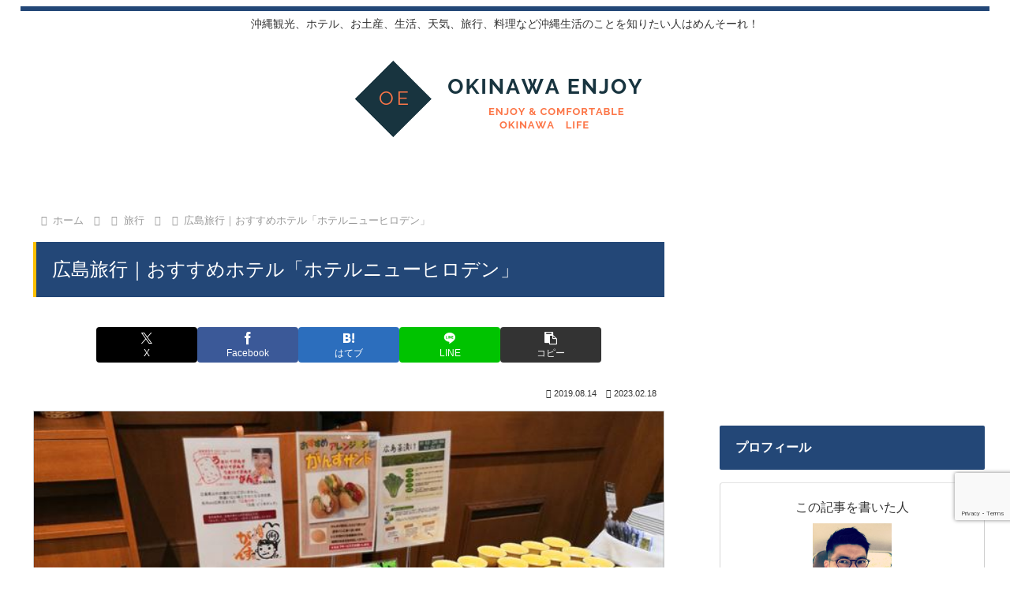

--- FILE ---
content_type: text/html; charset=utf-8
request_url: https://www.google.com/recaptcha/api2/anchor?ar=1&k=6LcW2-YUAAAAAMq5v6-3GHopOzS9V1SBp-HV-6Ne&co=aHR0cHM6Ly8wOTh0YWthc2hpLmNvbTo0NDM.&hl=en&v=PoyoqOPhxBO7pBk68S4YbpHZ&size=invisible&anchor-ms=20000&execute-ms=30000&cb=q3p9a59jke3k
body_size: 48507
content:
<!DOCTYPE HTML><html dir="ltr" lang="en"><head><meta http-equiv="Content-Type" content="text/html; charset=UTF-8">
<meta http-equiv="X-UA-Compatible" content="IE=edge">
<title>reCAPTCHA</title>
<style type="text/css">
/* cyrillic-ext */
@font-face {
  font-family: 'Roboto';
  font-style: normal;
  font-weight: 400;
  font-stretch: 100%;
  src: url(//fonts.gstatic.com/s/roboto/v48/KFO7CnqEu92Fr1ME7kSn66aGLdTylUAMa3GUBHMdazTgWw.woff2) format('woff2');
  unicode-range: U+0460-052F, U+1C80-1C8A, U+20B4, U+2DE0-2DFF, U+A640-A69F, U+FE2E-FE2F;
}
/* cyrillic */
@font-face {
  font-family: 'Roboto';
  font-style: normal;
  font-weight: 400;
  font-stretch: 100%;
  src: url(//fonts.gstatic.com/s/roboto/v48/KFO7CnqEu92Fr1ME7kSn66aGLdTylUAMa3iUBHMdazTgWw.woff2) format('woff2');
  unicode-range: U+0301, U+0400-045F, U+0490-0491, U+04B0-04B1, U+2116;
}
/* greek-ext */
@font-face {
  font-family: 'Roboto';
  font-style: normal;
  font-weight: 400;
  font-stretch: 100%;
  src: url(//fonts.gstatic.com/s/roboto/v48/KFO7CnqEu92Fr1ME7kSn66aGLdTylUAMa3CUBHMdazTgWw.woff2) format('woff2');
  unicode-range: U+1F00-1FFF;
}
/* greek */
@font-face {
  font-family: 'Roboto';
  font-style: normal;
  font-weight: 400;
  font-stretch: 100%;
  src: url(//fonts.gstatic.com/s/roboto/v48/KFO7CnqEu92Fr1ME7kSn66aGLdTylUAMa3-UBHMdazTgWw.woff2) format('woff2');
  unicode-range: U+0370-0377, U+037A-037F, U+0384-038A, U+038C, U+038E-03A1, U+03A3-03FF;
}
/* math */
@font-face {
  font-family: 'Roboto';
  font-style: normal;
  font-weight: 400;
  font-stretch: 100%;
  src: url(//fonts.gstatic.com/s/roboto/v48/KFO7CnqEu92Fr1ME7kSn66aGLdTylUAMawCUBHMdazTgWw.woff2) format('woff2');
  unicode-range: U+0302-0303, U+0305, U+0307-0308, U+0310, U+0312, U+0315, U+031A, U+0326-0327, U+032C, U+032F-0330, U+0332-0333, U+0338, U+033A, U+0346, U+034D, U+0391-03A1, U+03A3-03A9, U+03B1-03C9, U+03D1, U+03D5-03D6, U+03F0-03F1, U+03F4-03F5, U+2016-2017, U+2034-2038, U+203C, U+2040, U+2043, U+2047, U+2050, U+2057, U+205F, U+2070-2071, U+2074-208E, U+2090-209C, U+20D0-20DC, U+20E1, U+20E5-20EF, U+2100-2112, U+2114-2115, U+2117-2121, U+2123-214F, U+2190, U+2192, U+2194-21AE, U+21B0-21E5, U+21F1-21F2, U+21F4-2211, U+2213-2214, U+2216-22FF, U+2308-230B, U+2310, U+2319, U+231C-2321, U+2336-237A, U+237C, U+2395, U+239B-23B7, U+23D0, U+23DC-23E1, U+2474-2475, U+25AF, U+25B3, U+25B7, U+25BD, U+25C1, U+25CA, U+25CC, U+25FB, U+266D-266F, U+27C0-27FF, U+2900-2AFF, U+2B0E-2B11, U+2B30-2B4C, U+2BFE, U+3030, U+FF5B, U+FF5D, U+1D400-1D7FF, U+1EE00-1EEFF;
}
/* symbols */
@font-face {
  font-family: 'Roboto';
  font-style: normal;
  font-weight: 400;
  font-stretch: 100%;
  src: url(//fonts.gstatic.com/s/roboto/v48/KFO7CnqEu92Fr1ME7kSn66aGLdTylUAMaxKUBHMdazTgWw.woff2) format('woff2');
  unicode-range: U+0001-000C, U+000E-001F, U+007F-009F, U+20DD-20E0, U+20E2-20E4, U+2150-218F, U+2190, U+2192, U+2194-2199, U+21AF, U+21E6-21F0, U+21F3, U+2218-2219, U+2299, U+22C4-22C6, U+2300-243F, U+2440-244A, U+2460-24FF, U+25A0-27BF, U+2800-28FF, U+2921-2922, U+2981, U+29BF, U+29EB, U+2B00-2BFF, U+4DC0-4DFF, U+FFF9-FFFB, U+10140-1018E, U+10190-1019C, U+101A0, U+101D0-101FD, U+102E0-102FB, U+10E60-10E7E, U+1D2C0-1D2D3, U+1D2E0-1D37F, U+1F000-1F0FF, U+1F100-1F1AD, U+1F1E6-1F1FF, U+1F30D-1F30F, U+1F315, U+1F31C, U+1F31E, U+1F320-1F32C, U+1F336, U+1F378, U+1F37D, U+1F382, U+1F393-1F39F, U+1F3A7-1F3A8, U+1F3AC-1F3AF, U+1F3C2, U+1F3C4-1F3C6, U+1F3CA-1F3CE, U+1F3D4-1F3E0, U+1F3ED, U+1F3F1-1F3F3, U+1F3F5-1F3F7, U+1F408, U+1F415, U+1F41F, U+1F426, U+1F43F, U+1F441-1F442, U+1F444, U+1F446-1F449, U+1F44C-1F44E, U+1F453, U+1F46A, U+1F47D, U+1F4A3, U+1F4B0, U+1F4B3, U+1F4B9, U+1F4BB, U+1F4BF, U+1F4C8-1F4CB, U+1F4D6, U+1F4DA, U+1F4DF, U+1F4E3-1F4E6, U+1F4EA-1F4ED, U+1F4F7, U+1F4F9-1F4FB, U+1F4FD-1F4FE, U+1F503, U+1F507-1F50B, U+1F50D, U+1F512-1F513, U+1F53E-1F54A, U+1F54F-1F5FA, U+1F610, U+1F650-1F67F, U+1F687, U+1F68D, U+1F691, U+1F694, U+1F698, U+1F6AD, U+1F6B2, U+1F6B9-1F6BA, U+1F6BC, U+1F6C6-1F6CF, U+1F6D3-1F6D7, U+1F6E0-1F6EA, U+1F6F0-1F6F3, U+1F6F7-1F6FC, U+1F700-1F7FF, U+1F800-1F80B, U+1F810-1F847, U+1F850-1F859, U+1F860-1F887, U+1F890-1F8AD, U+1F8B0-1F8BB, U+1F8C0-1F8C1, U+1F900-1F90B, U+1F93B, U+1F946, U+1F984, U+1F996, U+1F9E9, U+1FA00-1FA6F, U+1FA70-1FA7C, U+1FA80-1FA89, U+1FA8F-1FAC6, U+1FACE-1FADC, U+1FADF-1FAE9, U+1FAF0-1FAF8, U+1FB00-1FBFF;
}
/* vietnamese */
@font-face {
  font-family: 'Roboto';
  font-style: normal;
  font-weight: 400;
  font-stretch: 100%;
  src: url(//fonts.gstatic.com/s/roboto/v48/KFO7CnqEu92Fr1ME7kSn66aGLdTylUAMa3OUBHMdazTgWw.woff2) format('woff2');
  unicode-range: U+0102-0103, U+0110-0111, U+0128-0129, U+0168-0169, U+01A0-01A1, U+01AF-01B0, U+0300-0301, U+0303-0304, U+0308-0309, U+0323, U+0329, U+1EA0-1EF9, U+20AB;
}
/* latin-ext */
@font-face {
  font-family: 'Roboto';
  font-style: normal;
  font-weight: 400;
  font-stretch: 100%;
  src: url(//fonts.gstatic.com/s/roboto/v48/KFO7CnqEu92Fr1ME7kSn66aGLdTylUAMa3KUBHMdazTgWw.woff2) format('woff2');
  unicode-range: U+0100-02BA, U+02BD-02C5, U+02C7-02CC, U+02CE-02D7, U+02DD-02FF, U+0304, U+0308, U+0329, U+1D00-1DBF, U+1E00-1E9F, U+1EF2-1EFF, U+2020, U+20A0-20AB, U+20AD-20C0, U+2113, U+2C60-2C7F, U+A720-A7FF;
}
/* latin */
@font-face {
  font-family: 'Roboto';
  font-style: normal;
  font-weight: 400;
  font-stretch: 100%;
  src: url(//fonts.gstatic.com/s/roboto/v48/KFO7CnqEu92Fr1ME7kSn66aGLdTylUAMa3yUBHMdazQ.woff2) format('woff2');
  unicode-range: U+0000-00FF, U+0131, U+0152-0153, U+02BB-02BC, U+02C6, U+02DA, U+02DC, U+0304, U+0308, U+0329, U+2000-206F, U+20AC, U+2122, U+2191, U+2193, U+2212, U+2215, U+FEFF, U+FFFD;
}
/* cyrillic-ext */
@font-face {
  font-family: 'Roboto';
  font-style: normal;
  font-weight: 500;
  font-stretch: 100%;
  src: url(//fonts.gstatic.com/s/roboto/v48/KFO7CnqEu92Fr1ME7kSn66aGLdTylUAMa3GUBHMdazTgWw.woff2) format('woff2');
  unicode-range: U+0460-052F, U+1C80-1C8A, U+20B4, U+2DE0-2DFF, U+A640-A69F, U+FE2E-FE2F;
}
/* cyrillic */
@font-face {
  font-family: 'Roboto';
  font-style: normal;
  font-weight: 500;
  font-stretch: 100%;
  src: url(//fonts.gstatic.com/s/roboto/v48/KFO7CnqEu92Fr1ME7kSn66aGLdTylUAMa3iUBHMdazTgWw.woff2) format('woff2');
  unicode-range: U+0301, U+0400-045F, U+0490-0491, U+04B0-04B1, U+2116;
}
/* greek-ext */
@font-face {
  font-family: 'Roboto';
  font-style: normal;
  font-weight: 500;
  font-stretch: 100%;
  src: url(//fonts.gstatic.com/s/roboto/v48/KFO7CnqEu92Fr1ME7kSn66aGLdTylUAMa3CUBHMdazTgWw.woff2) format('woff2');
  unicode-range: U+1F00-1FFF;
}
/* greek */
@font-face {
  font-family: 'Roboto';
  font-style: normal;
  font-weight: 500;
  font-stretch: 100%;
  src: url(//fonts.gstatic.com/s/roboto/v48/KFO7CnqEu92Fr1ME7kSn66aGLdTylUAMa3-UBHMdazTgWw.woff2) format('woff2');
  unicode-range: U+0370-0377, U+037A-037F, U+0384-038A, U+038C, U+038E-03A1, U+03A3-03FF;
}
/* math */
@font-face {
  font-family: 'Roboto';
  font-style: normal;
  font-weight: 500;
  font-stretch: 100%;
  src: url(//fonts.gstatic.com/s/roboto/v48/KFO7CnqEu92Fr1ME7kSn66aGLdTylUAMawCUBHMdazTgWw.woff2) format('woff2');
  unicode-range: U+0302-0303, U+0305, U+0307-0308, U+0310, U+0312, U+0315, U+031A, U+0326-0327, U+032C, U+032F-0330, U+0332-0333, U+0338, U+033A, U+0346, U+034D, U+0391-03A1, U+03A3-03A9, U+03B1-03C9, U+03D1, U+03D5-03D6, U+03F0-03F1, U+03F4-03F5, U+2016-2017, U+2034-2038, U+203C, U+2040, U+2043, U+2047, U+2050, U+2057, U+205F, U+2070-2071, U+2074-208E, U+2090-209C, U+20D0-20DC, U+20E1, U+20E5-20EF, U+2100-2112, U+2114-2115, U+2117-2121, U+2123-214F, U+2190, U+2192, U+2194-21AE, U+21B0-21E5, U+21F1-21F2, U+21F4-2211, U+2213-2214, U+2216-22FF, U+2308-230B, U+2310, U+2319, U+231C-2321, U+2336-237A, U+237C, U+2395, U+239B-23B7, U+23D0, U+23DC-23E1, U+2474-2475, U+25AF, U+25B3, U+25B7, U+25BD, U+25C1, U+25CA, U+25CC, U+25FB, U+266D-266F, U+27C0-27FF, U+2900-2AFF, U+2B0E-2B11, U+2B30-2B4C, U+2BFE, U+3030, U+FF5B, U+FF5D, U+1D400-1D7FF, U+1EE00-1EEFF;
}
/* symbols */
@font-face {
  font-family: 'Roboto';
  font-style: normal;
  font-weight: 500;
  font-stretch: 100%;
  src: url(//fonts.gstatic.com/s/roboto/v48/KFO7CnqEu92Fr1ME7kSn66aGLdTylUAMaxKUBHMdazTgWw.woff2) format('woff2');
  unicode-range: U+0001-000C, U+000E-001F, U+007F-009F, U+20DD-20E0, U+20E2-20E4, U+2150-218F, U+2190, U+2192, U+2194-2199, U+21AF, U+21E6-21F0, U+21F3, U+2218-2219, U+2299, U+22C4-22C6, U+2300-243F, U+2440-244A, U+2460-24FF, U+25A0-27BF, U+2800-28FF, U+2921-2922, U+2981, U+29BF, U+29EB, U+2B00-2BFF, U+4DC0-4DFF, U+FFF9-FFFB, U+10140-1018E, U+10190-1019C, U+101A0, U+101D0-101FD, U+102E0-102FB, U+10E60-10E7E, U+1D2C0-1D2D3, U+1D2E0-1D37F, U+1F000-1F0FF, U+1F100-1F1AD, U+1F1E6-1F1FF, U+1F30D-1F30F, U+1F315, U+1F31C, U+1F31E, U+1F320-1F32C, U+1F336, U+1F378, U+1F37D, U+1F382, U+1F393-1F39F, U+1F3A7-1F3A8, U+1F3AC-1F3AF, U+1F3C2, U+1F3C4-1F3C6, U+1F3CA-1F3CE, U+1F3D4-1F3E0, U+1F3ED, U+1F3F1-1F3F3, U+1F3F5-1F3F7, U+1F408, U+1F415, U+1F41F, U+1F426, U+1F43F, U+1F441-1F442, U+1F444, U+1F446-1F449, U+1F44C-1F44E, U+1F453, U+1F46A, U+1F47D, U+1F4A3, U+1F4B0, U+1F4B3, U+1F4B9, U+1F4BB, U+1F4BF, U+1F4C8-1F4CB, U+1F4D6, U+1F4DA, U+1F4DF, U+1F4E3-1F4E6, U+1F4EA-1F4ED, U+1F4F7, U+1F4F9-1F4FB, U+1F4FD-1F4FE, U+1F503, U+1F507-1F50B, U+1F50D, U+1F512-1F513, U+1F53E-1F54A, U+1F54F-1F5FA, U+1F610, U+1F650-1F67F, U+1F687, U+1F68D, U+1F691, U+1F694, U+1F698, U+1F6AD, U+1F6B2, U+1F6B9-1F6BA, U+1F6BC, U+1F6C6-1F6CF, U+1F6D3-1F6D7, U+1F6E0-1F6EA, U+1F6F0-1F6F3, U+1F6F7-1F6FC, U+1F700-1F7FF, U+1F800-1F80B, U+1F810-1F847, U+1F850-1F859, U+1F860-1F887, U+1F890-1F8AD, U+1F8B0-1F8BB, U+1F8C0-1F8C1, U+1F900-1F90B, U+1F93B, U+1F946, U+1F984, U+1F996, U+1F9E9, U+1FA00-1FA6F, U+1FA70-1FA7C, U+1FA80-1FA89, U+1FA8F-1FAC6, U+1FACE-1FADC, U+1FADF-1FAE9, U+1FAF0-1FAF8, U+1FB00-1FBFF;
}
/* vietnamese */
@font-face {
  font-family: 'Roboto';
  font-style: normal;
  font-weight: 500;
  font-stretch: 100%;
  src: url(//fonts.gstatic.com/s/roboto/v48/KFO7CnqEu92Fr1ME7kSn66aGLdTylUAMa3OUBHMdazTgWw.woff2) format('woff2');
  unicode-range: U+0102-0103, U+0110-0111, U+0128-0129, U+0168-0169, U+01A0-01A1, U+01AF-01B0, U+0300-0301, U+0303-0304, U+0308-0309, U+0323, U+0329, U+1EA0-1EF9, U+20AB;
}
/* latin-ext */
@font-face {
  font-family: 'Roboto';
  font-style: normal;
  font-weight: 500;
  font-stretch: 100%;
  src: url(//fonts.gstatic.com/s/roboto/v48/KFO7CnqEu92Fr1ME7kSn66aGLdTylUAMa3KUBHMdazTgWw.woff2) format('woff2');
  unicode-range: U+0100-02BA, U+02BD-02C5, U+02C7-02CC, U+02CE-02D7, U+02DD-02FF, U+0304, U+0308, U+0329, U+1D00-1DBF, U+1E00-1E9F, U+1EF2-1EFF, U+2020, U+20A0-20AB, U+20AD-20C0, U+2113, U+2C60-2C7F, U+A720-A7FF;
}
/* latin */
@font-face {
  font-family: 'Roboto';
  font-style: normal;
  font-weight: 500;
  font-stretch: 100%;
  src: url(//fonts.gstatic.com/s/roboto/v48/KFO7CnqEu92Fr1ME7kSn66aGLdTylUAMa3yUBHMdazQ.woff2) format('woff2');
  unicode-range: U+0000-00FF, U+0131, U+0152-0153, U+02BB-02BC, U+02C6, U+02DA, U+02DC, U+0304, U+0308, U+0329, U+2000-206F, U+20AC, U+2122, U+2191, U+2193, U+2212, U+2215, U+FEFF, U+FFFD;
}
/* cyrillic-ext */
@font-face {
  font-family: 'Roboto';
  font-style: normal;
  font-weight: 900;
  font-stretch: 100%;
  src: url(//fonts.gstatic.com/s/roboto/v48/KFO7CnqEu92Fr1ME7kSn66aGLdTylUAMa3GUBHMdazTgWw.woff2) format('woff2');
  unicode-range: U+0460-052F, U+1C80-1C8A, U+20B4, U+2DE0-2DFF, U+A640-A69F, U+FE2E-FE2F;
}
/* cyrillic */
@font-face {
  font-family: 'Roboto';
  font-style: normal;
  font-weight: 900;
  font-stretch: 100%;
  src: url(//fonts.gstatic.com/s/roboto/v48/KFO7CnqEu92Fr1ME7kSn66aGLdTylUAMa3iUBHMdazTgWw.woff2) format('woff2');
  unicode-range: U+0301, U+0400-045F, U+0490-0491, U+04B0-04B1, U+2116;
}
/* greek-ext */
@font-face {
  font-family: 'Roboto';
  font-style: normal;
  font-weight: 900;
  font-stretch: 100%;
  src: url(//fonts.gstatic.com/s/roboto/v48/KFO7CnqEu92Fr1ME7kSn66aGLdTylUAMa3CUBHMdazTgWw.woff2) format('woff2');
  unicode-range: U+1F00-1FFF;
}
/* greek */
@font-face {
  font-family: 'Roboto';
  font-style: normal;
  font-weight: 900;
  font-stretch: 100%;
  src: url(//fonts.gstatic.com/s/roboto/v48/KFO7CnqEu92Fr1ME7kSn66aGLdTylUAMa3-UBHMdazTgWw.woff2) format('woff2');
  unicode-range: U+0370-0377, U+037A-037F, U+0384-038A, U+038C, U+038E-03A1, U+03A3-03FF;
}
/* math */
@font-face {
  font-family: 'Roboto';
  font-style: normal;
  font-weight: 900;
  font-stretch: 100%;
  src: url(//fonts.gstatic.com/s/roboto/v48/KFO7CnqEu92Fr1ME7kSn66aGLdTylUAMawCUBHMdazTgWw.woff2) format('woff2');
  unicode-range: U+0302-0303, U+0305, U+0307-0308, U+0310, U+0312, U+0315, U+031A, U+0326-0327, U+032C, U+032F-0330, U+0332-0333, U+0338, U+033A, U+0346, U+034D, U+0391-03A1, U+03A3-03A9, U+03B1-03C9, U+03D1, U+03D5-03D6, U+03F0-03F1, U+03F4-03F5, U+2016-2017, U+2034-2038, U+203C, U+2040, U+2043, U+2047, U+2050, U+2057, U+205F, U+2070-2071, U+2074-208E, U+2090-209C, U+20D0-20DC, U+20E1, U+20E5-20EF, U+2100-2112, U+2114-2115, U+2117-2121, U+2123-214F, U+2190, U+2192, U+2194-21AE, U+21B0-21E5, U+21F1-21F2, U+21F4-2211, U+2213-2214, U+2216-22FF, U+2308-230B, U+2310, U+2319, U+231C-2321, U+2336-237A, U+237C, U+2395, U+239B-23B7, U+23D0, U+23DC-23E1, U+2474-2475, U+25AF, U+25B3, U+25B7, U+25BD, U+25C1, U+25CA, U+25CC, U+25FB, U+266D-266F, U+27C0-27FF, U+2900-2AFF, U+2B0E-2B11, U+2B30-2B4C, U+2BFE, U+3030, U+FF5B, U+FF5D, U+1D400-1D7FF, U+1EE00-1EEFF;
}
/* symbols */
@font-face {
  font-family: 'Roboto';
  font-style: normal;
  font-weight: 900;
  font-stretch: 100%;
  src: url(//fonts.gstatic.com/s/roboto/v48/KFO7CnqEu92Fr1ME7kSn66aGLdTylUAMaxKUBHMdazTgWw.woff2) format('woff2');
  unicode-range: U+0001-000C, U+000E-001F, U+007F-009F, U+20DD-20E0, U+20E2-20E4, U+2150-218F, U+2190, U+2192, U+2194-2199, U+21AF, U+21E6-21F0, U+21F3, U+2218-2219, U+2299, U+22C4-22C6, U+2300-243F, U+2440-244A, U+2460-24FF, U+25A0-27BF, U+2800-28FF, U+2921-2922, U+2981, U+29BF, U+29EB, U+2B00-2BFF, U+4DC0-4DFF, U+FFF9-FFFB, U+10140-1018E, U+10190-1019C, U+101A0, U+101D0-101FD, U+102E0-102FB, U+10E60-10E7E, U+1D2C0-1D2D3, U+1D2E0-1D37F, U+1F000-1F0FF, U+1F100-1F1AD, U+1F1E6-1F1FF, U+1F30D-1F30F, U+1F315, U+1F31C, U+1F31E, U+1F320-1F32C, U+1F336, U+1F378, U+1F37D, U+1F382, U+1F393-1F39F, U+1F3A7-1F3A8, U+1F3AC-1F3AF, U+1F3C2, U+1F3C4-1F3C6, U+1F3CA-1F3CE, U+1F3D4-1F3E0, U+1F3ED, U+1F3F1-1F3F3, U+1F3F5-1F3F7, U+1F408, U+1F415, U+1F41F, U+1F426, U+1F43F, U+1F441-1F442, U+1F444, U+1F446-1F449, U+1F44C-1F44E, U+1F453, U+1F46A, U+1F47D, U+1F4A3, U+1F4B0, U+1F4B3, U+1F4B9, U+1F4BB, U+1F4BF, U+1F4C8-1F4CB, U+1F4D6, U+1F4DA, U+1F4DF, U+1F4E3-1F4E6, U+1F4EA-1F4ED, U+1F4F7, U+1F4F9-1F4FB, U+1F4FD-1F4FE, U+1F503, U+1F507-1F50B, U+1F50D, U+1F512-1F513, U+1F53E-1F54A, U+1F54F-1F5FA, U+1F610, U+1F650-1F67F, U+1F687, U+1F68D, U+1F691, U+1F694, U+1F698, U+1F6AD, U+1F6B2, U+1F6B9-1F6BA, U+1F6BC, U+1F6C6-1F6CF, U+1F6D3-1F6D7, U+1F6E0-1F6EA, U+1F6F0-1F6F3, U+1F6F7-1F6FC, U+1F700-1F7FF, U+1F800-1F80B, U+1F810-1F847, U+1F850-1F859, U+1F860-1F887, U+1F890-1F8AD, U+1F8B0-1F8BB, U+1F8C0-1F8C1, U+1F900-1F90B, U+1F93B, U+1F946, U+1F984, U+1F996, U+1F9E9, U+1FA00-1FA6F, U+1FA70-1FA7C, U+1FA80-1FA89, U+1FA8F-1FAC6, U+1FACE-1FADC, U+1FADF-1FAE9, U+1FAF0-1FAF8, U+1FB00-1FBFF;
}
/* vietnamese */
@font-face {
  font-family: 'Roboto';
  font-style: normal;
  font-weight: 900;
  font-stretch: 100%;
  src: url(//fonts.gstatic.com/s/roboto/v48/KFO7CnqEu92Fr1ME7kSn66aGLdTylUAMa3OUBHMdazTgWw.woff2) format('woff2');
  unicode-range: U+0102-0103, U+0110-0111, U+0128-0129, U+0168-0169, U+01A0-01A1, U+01AF-01B0, U+0300-0301, U+0303-0304, U+0308-0309, U+0323, U+0329, U+1EA0-1EF9, U+20AB;
}
/* latin-ext */
@font-face {
  font-family: 'Roboto';
  font-style: normal;
  font-weight: 900;
  font-stretch: 100%;
  src: url(//fonts.gstatic.com/s/roboto/v48/KFO7CnqEu92Fr1ME7kSn66aGLdTylUAMa3KUBHMdazTgWw.woff2) format('woff2');
  unicode-range: U+0100-02BA, U+02BD-02C5, U+02C7-02CC, U+02CE-02D7, U+02DD-02FF, U+0304, U+0308, U+0329, U+1D00-1DBF, U+1E00-1E9F, U+1EF2-1EFF, U+2020, U+20A0-20AB, U+20AD-20C0, U+2113, U+2C60-2C7F, U+A720-A7FF;
}
/* latin */
@font-face {
  font-family: 'Roboto';
  font-style: normal;
  font-weight: 900;
  font-stretch: 100%;
  src: url(//fonts.gstatic.com/s/roboto/v48/KFO7CnqEu92Fr1ME7kSn66aGLdTylUAMa3yUBHMdazQ.woff2) format('woff2');
  unicode-range: U+0000-00FF, U+0131, U+0152-0153, U+02BB-02BC, U+02C6, U+02DA, U+02DC, U+0304, U+0308, U+0329, U+2000-206F, U+20AC, U+2122, U+2191, U+2193, U+2212, U+2215, U+FEFF, U+FFFD;
}

</style>
<link rel="stylesheet" type="text/css" href="https://www.gstatic.com/recaptcha/releases/PoyoqOPhxBO7pBk68S4YbpHZ/styles__ltr.css">
<script nonce="RyDkjLghGXIZ1oylFaPo-Q" type="text/javascript">window['__recaptcha_api'] = 'https://www.google.com/recaptcha/api2/';</script>
<script type="text/javascript" src="https://www.gstatic.com/recaptcha/releases/PoyoqOPhxBO7pBk68S4YbpHZ/recaptcha__en.js" nonce="RyDkjLghGXIZ1oylFaPo-Q">
      
    </script></head>
<body><div id="rc-anchor-alert" class="rc-anchor-alert"></div>
<input type="hidden" id="recaptcha-token" value="[base64]">
<script type="text/javascript" nonce="RyDkjLghGXIZ1oylFaPo-Q">
      recaptcha.anchor.Main.init("[\x22ainput\x22,[\x22bgdata\x22,\x22\x22,\[base64]/[base64]/[base64]/ZyhXLGgpOnEoW04sMjEsbF0sVywwKSxoKSxmYWxzZSxmYWxzZSl9Y2F0Y2goayl7RygzNTgsVyk/[base64]/[base64]/[base64]/[base64]/[base64]/[base64]/[base64]/bmV3IEJbT10oRFswXSk6dz09Mj9uZXcgQltPXShEWzBdLERbMV0pOnc9PTM/bmV3IEJbT10oRFswXSxEWzFdLERbMl0pOnc9PTQ/[base64]/[base64]/[base64]/[base64]/[base64]\\u003d\x22,\[base64]\x22,\[base64]/[base64]/NwjCkSFfJ8OTwrZdw4kcw53CrkfDscKRw7shFk1DwoYjw7VCwpAiPWouwpXDpcKBD8OEw6/[base64]/[base64]/DnidpwpbCvMOMMMKhwp4dwpLDkDPDqcOCEjthEMKLwoUYdn0Bw4A4K1IQHcOwGcOlw5TDncO1BBotIzkJHsKOw41mwr56OgrCqxAkw7jDt3AEw5Ujw7DClngKZ3XCocOkw5xKCcOJw4HDuF7DscOUworDisO8QMOSw4HChHoZwpR/[base64]/Do8K7KMOGwq3Co2N4w6PCihkSwrVJw587w7wiScO8E8Oqw7Y6Q8OYwoswTiJYwoBzDUllw5MHPcOKw6jDjlTDvcKIwrfCnRTCij7Di8OCVsOXIsKOwqs7wqApVcKXwp4ve8Kxw7UOw6/DqRnDk0FqYjXCuD8eCsK8w6HDj8Orbh3DsX1swok7w6E3wpDDjjAJTS/[base64]/DgsOnTDwhTcO8d3ccZ2XDh0gbPwjCuFJvDcOUwoM7ORY8ZAvDlMKCMkZYwqDDgzXDtsKdw5ooJUvDosOHP17DmzY0RcKydEAMw4HDiFnDrMKaw5x0w4s3G8OLWFLCncKowo1FT33DqMKsUCXDocK+YcOFwqnCrhkDwo/[base64]/CpcO/wrhjwpLDqMO6cjbCgQ7CgsK0O8Odw4TCuGzCqcK1HsOcRcOmYWsnw4UbR8ONCMOJIsOsw7/CuXfCv8KZw6oUfsO3FXzCoUpFwoVOFcOHHXtDdsKFw7d/[base64]/DvzjCvFnDgcOjex3CgcO9SlxPWxQvwqMmAh4KcMO+WV5zKE8mCzh/N8O1N8OuS8KgOsK0wrIXH8OKCcOMfVrDvMOnLCTCohnDvMO+d8OFUURIY8O+dxLCpMOLfcOdw75IZ8OFQBzCtloZT8KawpbDnk3DnsK+KnIGQTnCqDcVw70MYMKSw4bDjyt4wrIxwpXDvh7CvHrCnWDDkcObwrNYGcO4BsKhw6Etwq/DrQLCtcKJw5fDscKBA8K5bcOsBRwPwrvCjAPCiDbDt3xtwp58w77Cn8KSw7pETsONAMOkw6TDoMO1TsKswr/CsmrCqlzCp2HCp1NVw71kf8KUw5k8TFsEw6XDtFRDez/DpwTCvMO3SW1sw5PCoA/CiWs7w6UBwozCl8OxwpB/L8KbZsOCRsO9w50FwpLCsyUxH8KqG8KCw5TCrsKpwpbDlsKjccK0w4TCvsONw4/CrsK+w5YEw41UHiJyE8K3w4LDo8OdLEtGPFwew54JAT/Cq8OZHsKHw5rDmcOFw4/DhMOMJcOODwDDs8K1MsOqa37DrMOWwpUkw4rDvsOVwrXDigDCiC/CjcKzeX3DrFDCkAxLwo/[base64]/wq/DrC7DnMOtw7xUwpYpwrMbwp/DncOQw5DCrTFzNC1/SRU8wpDDjsO3woDCu8K8wqXDtwTDqh87b151CsKpfVrDsyQew4vCvcKEJcOdwrhxHcK3woXCmsK7wqgFw73Di8Osw7HDs8KSUsKjMi/CjcKyw7zCoCHDhwfDrMKTwpLDoSdPwoQqw7VhwpjDtMOjOSJ8QFDDqcKAaDXCvsK3w7DDvk4Kw6LDvWvDh8KEwqbCuE3DvRUIOQANwo3DpBzClUNiCsOxwpd8RBvDixZWTsORw6XCj0Njw5rDrsKJeyfDjlzDscK7EMOpR2fCn8OePwoofkM7UVVZwpPCjgzDnDFcw6/Cvy/Cg2ZjAMKew7rDiUnDg0k7w7jDh8OSHlPCu8K8U8OEOHcUdDXDqg4dw74Zw7zDm17CrDgEw6LDqsKORcOdO8Kpw6bCncKNw4UoWcOoPMKGf3TCixvDrnsYMgfChcOjwroGfyx9w6XCti8RemLCuH8Zc8KTeVF+w5XClwfCg3cfw7p4wq1YMRnDtsK7FnQ6CSJ5w6/[base64]/w68tN2XClMOVacOmw7UnOMKAw6x6SgPDgMO5ccK+R8OAWznCu2PCpirDq3/CnMKGOsK5C8OtL1rDkxLDjSbDosOkwp3CjsKNw54fCsO6w55iawfDpgzDhVbCiAnCtgBvVwDCk8OPw4HDusKKw4HCmHpREnPCjH9+UsK/w7DCisKtwozDvV3DkBYjR0QgEV9de0bDhkXCt8KGwpvCicKlE8OtwrfDocOodG3DiFzDv3PDlsOOesOAwpLCuMKRw6/DpMKfXThNwoZzwpvDhXUgwpTCk8Otw6EAw7xUwqXCrMKsaQfDjg/[base64]/Ck2tkK8OjRV52f8KBwqDDmivCogRRw6VGwo/[base64]/wqTCij41wrdjaMOtU2svYMKewqjDiBfCvQhpw67Cg1rDhsK6w5bDoh7CssKOwqzDn8KpIsOzHivChsOidcKxJzJNQGFSeh/Dl0Adw73CmVHDnWzDmsOFWMOxNWgYKUfDgcKmwoh8Wn3DmcOIwovDu8O8w6YdasOowrhQU8O9FsOMfMKpw5PDqcKgdirCtz1VNm8Ywpw5aMOHXXdHM8KfworCt8OLw6FkNMKOwoTDgTcKw4bDocOdw7zCusKvwo1/wqHCn1zDsk7Cs8KEwpXDo8OVw5PCkMKKwr3CncK6GEU1MMOSw44Cwr15bDbDlyHCjMOewqrCm8OSEMKsw4bCiMOGC1MITjUydMKdQsOAw5TDqWLCllsjwqnCi8KVw7zDiT7Dp3XDggXCsFjCnnkHw5AewqYBw75xwofDlRdMw40Uw7fChMOVaMKww6QPasKzw4XChG/ClXoCQRZpdMONeUbDmMO7wpJ1RA/Dl8KQMsKuDzltwq1zGW1EHTgqwoxRSH96w7Fzw5tGaMOfw4p1WcOvwqjCsnErT8KbwojDp8OEC8OHJ8O0UHrCvcK/wrYCwplXwopTaMOGw75Iw4HCgcKMNMK+bE/Do8KTw4/[base64]/w6FrwqhhwrADKFPCmSNoJTEIMMOJW0HDkcK0PhDCgTANYysxw6IWwrPCgSMpw6gVORPDqjdzw4nDpjF0w43Dr1TDnQQ/IMKtw4LDoWMXwpzDlW0Hw7VjJ8K7acK9cMOeLsKeI8OVB0lpw5tdw5XDkRsNFSQSwpTClsKsEBt8wrbDqUgGwrY9w5/[base64]/Ct25UwotswpnCicKQCilfO8KQU8O/eQjDrwLDoMO2FUl8Y1QYworDlGfClHnCsTXDvcO9JsKrOsKjwovCv8OaOQ1OwqvCtcO/Fjlsw4vDjMOMwrnDrsOgQ8KcUR50w40XwrMdwpPChMKMw4YVWivCkMKwwrxzPQknwr8QKsK7fizCr3RkfG1dw4RueMOtTcKnw6kGwoVcCMKPAXRpwrEiwoXDk8KteF1+w4jDgsKhwo/[base64]/[base64]/wpgOXMO7fcKTVcOxCEAcwr8vwoPDmcOTwpbDosOiwqZhwpXDj8OKHsOIb8OWdlnDuEzCk1PClGx+wrnDtcOUwpIjwrbChMOZHcOGwrAtw4PCtsKbwq7Dh8KcworCuV/ClDbCgltUE8OBBMOeXFYMwqVXw5tpwoPDn8KHH27CoQw+JcKOHgnCkx4NN8O7wobCmsOXw4/CucO1Nm7Cu8KUw6QAwpPDsV3DoTAswpjDr3I4wonCncObXMKPwr7CiMKeAx4+wpHCoGQ6NsKawr0zWsOIw7U4Q1YqP8KWDsKqYDfDsS9nw5p0w53DucOKwolFF8Knw4/[base64]/wrs6wogvw4oXWX/CmcKLw5DCs8OowpsHBMOxw7vDjlh4wo/DpMOCw6jDlFoyJcKCwrohACAJDMOdw5jDsMOSwrJbUD92w44Dw6rCnQfCpjp+ZMOIw5DCuxfDj8KwV8OvJ8ORwr5PwrxDHjEdw57Cr1PCisOyCMObw5NSw5VzF8OswoIjw6bDsjoBOzo9S1Vuw6ZXR8Kaw6NDw4zDpsOyw4oXw5HDuX7CqMKDwo/DiBzDvG87w6kEHX7DiWx5w7TDpGvCrRTCusOjwrHCi8KeIMKHwqFHwroicV1beG9iw6F3w6bDiHvDocO4woTClMK+wpbDvsK3Xnt8JRc0K255In/DuMKlwpgDw6FYJcKlT8O+w4XCvcOcPcOkwr3CoUYUX8OkIGrCk3w/w6HCoSjCnWB3bsOYw4YQw5PCnlZ9GTTDpMKIwpAwIMKcw4rDv8OgccO2wqYXZgjCs07Dnw9tw5LCpEhLW8KFRn7DtjJkw7pib8KYPMKzEsKyWEEnwq81woh5w7gkw5Rtw5zDpxRjX2o9IsKJw5tKF8OGwrHDt8O/N8KDw4jDrVBGBcOKTMKiTDrCrTphwoZhw57CuSB/Yxsdw4TCvVYawpxNGMO5C8OsFR4jMTEgwpDComJfwp3CmEfCqUXDm8KzdVXCs05EN8KTw6h8w7YuB8OZM2QERMOXTcKAw4R/w6QpfCATdcOnw4vCvMO1B8KzIy7CqMKbBcKVwp/DgsO3w50ww7LDuMOywqhiMigjwp3DrcO8ZVzDrMOnZcOPwoMzVMOvcBBMJTbCmMKFEcOew6TCu8KPcCzCljvDmS3Ci2JyQcKQU8OCwpDDmcODwq5bwoF7Z2BDKcOEwpFBEMOvTi/[base64]/[base64]/ZhfDssKNwoPDosK8R8KYw5FbSx3CmcOebQknwqjCrsORwpUow7Mpw43Dm8OhDmNAf8OxF8Kwwo7CtMKJBsK3w4MFYsKLwp/DkSR7ZMKwbMOlLcO0MsKHAXLDr8OfSnRqfTERwrcMNDJeAMK6wo9BZC59w5sKw4vClhrCrG1gwp1oXyTCrMO3woVtCcOow4t3wqDDp37Csy5lBljCjMOrI8O/GDbDtV3DrB0ew7HCgEJJKMKfwp9hUjzDkMOXwovDjsKQw5PCq8OzZsOjPcKwXcOJV8OPwrh4S8KqUxQnwrfDuFrDksKXY8O/wqciXMO3bcK6wq9Cw6pgwrXCosKVWTnDvjjCijsXwqTCi3DCncO/dsO2woQQasKWBQU6w6AKYcKfVhAeGGRgwo/Ct8K8w4HDtmQwc8KAwq5rFU3DtBI9V8OYbMKhw4tFwqZew4kfwrrCrMKYV8Krb8K0w5PDvGHDkicYwpfCrsO1XMKdTsKkTcOHTsKXD8K0dMKHOxEYBMOFLgk2EmM8w7JXMcKEworCocKmwrDDg1PDkgLCrcOrEMKqcEZcwrgnMxwoGMKFwqJTQMOAwojCrcK/OwYbS8KbwprCvU0twobCnxvCojclw7dLCSY+w4XDvlBFckzCkSopw4/CkyrCkVkiw6tkOsOow4bDgzHDsMKJwo4qwo/[base64]/CrMOUw6R3fMKbLh1Tw7U6AcOQwolYw4rCtRQYYsO8w4d5U8Omw7kubVhTw5Y/wrkcwo3DtcKow7nDlH92wpAAw5HDnRA1TMOewo1yXsOrGUjCom7DqG8+QcKrG1TCoApMPcK5N8KCw4bDtyfDp303wpoKwpYMwrNkw4XDv8K6w4rDs8KESEPDtBsubEZQOB0Dw45OwoYsw4pbw5V+Wy3CuB7CmcKHwoQfwr8iw4jChGREw4nCsTvDm8K/w6zChX7CujjCk8OFHh9HFMOHw4gkwr3CusOww44Cwrl5w5AsSMOpwpfDiMKvFz7CrMOMwqo5w6rDjjAKw5rDgsKmBHwcWTXCgD5DJMO1b3/DmsKswo3CnBfCqcO9w6LCssK0wrM8b8KuacK0DcOtw7nDp19owrwFwq7CuXtgC8KYbsOUTAjCtQYBGsK9wozDvsOZKDI+ekvCi0XCgHLDmjkiZcKhY8O7AjTCoyXDm3zCkH/DlsK3bsO+wonDpcO7wo54I2DDmsO/FMOTwqXCosK/NMKDRzNvSmXDncOWQMOaKlhxw7JQw5fDhRkowo/DpsKSwrAYw650UWIZUB1iwqhEwrvCi1MWbcKyw7bCowNNDCjDmAt7K8OTXsOXT2bDrsKDwptPLcKXLnJGw40awozDm8OQM2TDsRbDpcKlI0o2w6DCkcKtw53CvcOwwpvCiiIkwo/ChEbCo8ORAyVpZSJXw5HCl8OqwpXCjcKcw5IlVDBWf34lwr7CvXDDrnLChsOww4bDlsKyRHXDknDDhsOrw4XDiMORwqYnHQzCpD89IRPClMOdI3zCvnbCg8OQwrDCuxYydzI0wr7Dr3vCgy9JLlNjw5vDszRyVz99GcKCbcOtFQTDnsKfd8Olw6g/PGp+wofCnMObPMOlAywKPMOtw6bCjArCn1EkwqTDtcOYwofCoMOHw7rCqsKrwoF8w53DkcK5JcKjwoXCn1Nlw6wPXW3DpsKyw5TDicKiKMOTZVzDmcOmS1/[base64]/DusOUNMKXURdCNAM0NMOHCQ3Ct8Krw5opLiMwwqTCgxNcwpbDqsKKV2AIRyR8w7U2wpDCq8OLw6vCiizDs8KfAMOIw4/DiAHDj3jCsRttbsOrDzfDicKtM8OOwolTwp/CgjrCkMO7wpZow6ZRw7rCgXgkfcK/ElESwrVTw4E/wqfCsCsPVsKCwqZvwrHDm8Onw7fCvAECUl7DqcKUw5Aiw4rChw1pRMOYLMKtw4Jgw50IZ1TDhsOmwq/[base64]/Dt8KSKjoBJ8KpJMORwrPDuDDDrsKTw73Dt8OMwr7DgUBpATkhwo07VXbDtcK+w5Mpw68Yw408wpvDvsK5bg8cw6E3w5DClnvDosOzE8O1KsOUwqLDmMKjZUcTwrU9fCAtLsKBw7nCkyjDk8OJwqY4dcO2OVk6wovCpU7DumzCsT/CkcKiwr0wccK5wq3CpMKsEMOQwolBwrXCq27DusK7fcOtw4VwwqhDVUMywqHCisOablFAwrxtw5HCjFJ8w5l+PgQ2w44Aw5rDssOdIkoeRRfDksOUwoFpQMKCwq/Dp8KwOMKZfcOTJMKQPyjCqcKpwpfDscOBAjgzd3bCvHdOwo3ClRbCv8KnbcOXDcOaDXdMHcOlwo3DlsO3wrJ2PsOlVMKhV8OfGMK7w6tIwo8ww5PCrRFXwqDDkSNAw7fCqmxzw6XCl34hJVBaX8Kbwq8+J8KTC8OJasO9AsO+TFkLwoo1LC/CnsK6wpTDrj3DqlpMwqFsK8OffcKSwoTDnjAYGcO9wp3CtGBkwoLCgsOCwpk3w5DDlcKcCTHCpcOIRSExw7TClcK8w7k0wpFow7XDsxhdwqnDhF48w4DCocORf8K9wropf8KiwpEFw40Qw5fDj8Kiw45tJMK4w5zCnsKpw69awpfCg8OYw6/Ck1zCqTsANRvDmkdNBQldJ8OgeMOCw60bwpp8w5zDnhIKw7s2wo/[base64]/Cmz1twr8bwqEcKC59w5lMWz/DhhEuw6HDhMKfdC1TwoJGw68swobDnBnCgHzCqcO6w7PDhsKKACNkU8KTwpnDizLDuwQUCcKKBsK+w5MUXcOFw4fCr8K4woDDnMOEPC1uRzPDimHCssO6wr/CpQYOw5zCqMOkG1PCrsKWVcKyGcOlwqPDiwHCuDteR3vCrVE2wrrCsAxRWcKAF8KOalnDk2PCq30IbMOfBsOEwr3CkmMxw7TCucK+w4FTfgXCg0JqEyDDsDQ8wpDDmFXChmjCnDJMwqAEwp3Com98FWUqecKGEm83acOYwpIjwrI4w68nw4QBKjrDvRwyA8O/acKSw4HClsKVw5nCsRBhXcOKw5lzCsOSC0gYeH0Qwrw0wrdWwrDDksKeGMOZw6jDncO8Sw4WOQvDpcO/[base64]/DusOuwqRJJcOywrfCqjAaQcOvNnHDtg7CtcKIUXRuwq5kZE3DlhoywqnChCrCoEp9w7Bpw5LDg1kVIcOJQ8Orw5Enwp4mwrs8wofDpcKjwqnCmCbCh8OyXznDoMONFcKuRU7DrSIewpsaJ8K2w6/CmcOLw59UwpxwwrY5WHTDimnCpxUvw43DhsOFc8OHfUE/wpAiwo7CnsK2wrHDmsKQw6zChMK7woJ6w5M3PSoywqYjasOMw63Dlg57AysNd8OPwofDh8OBbkzDtk3CtRdgAsOQw4zDksKew47CgEIywqXCt8OMc8KnwowYKVLCo8OmaQE0w7LDsQrDmjxNwqdmB0xwFGnDhFPCvMKiAgDCjsKXwocuUMOHwq7DqMO5w5/CgsOiwrbCinDCgn7DuMOmQnrCqsOcd0fDvMOOw77Ci0fDgMKDMHrCt8ORT8KcwonDiinDowFVw5MuNHzCvsOZFsKNWMOxQMOmW8KlwpseB1vCqALDssK5HMOEw4zDmVHCi2sdwrzCmMOKwp/DtMKDPAvDn8K2w7ATGj7CpsK+PHFpSnPChMKsfw0cRsKZP8KAS8K6w7nDrcOtR8OyccO+wrEjS3bChsO8wrfCqcOhw5ZOwr3Cvy5GDcOIJSjCpMOpUCJ7wppJwqd4GMK4w5kMw7pPwoDCjFPCi8KnYcKtw5BkwpB8wr/Dvjcvw7vDnULCssOYwoBRaSR9woLDmGBCwoVbe8O7w5vCmUsnw7PCncKHA8KWL2HCiDbCtSR9woJRw5cLG8O7A1FRwq7Cp8O3wr3DrMO9w4DDu8KcLMOoRMK4wr/CucK1wrfDrcKTBsOXwp4Jwq8sdMKHw5bDqcKvw6XCqsKfwoXCqiNpw4/CsUd8VSDCgCvDvxtPw7rDlsO8UcOww6bDgMKrw75KVFjCkUDCucKqw7TDvjstwrZAVsO/[base64]/ClfDnW8bSsOEw5/CshXDl8OdYmYawrQgwogvwrhrJkAQwqgvw73DinUHO8OPesOIwoZFa2QmD07Chh4nwpDDsH3Dq8KnUm3DpsO+LMOkw7TDq8OvEMORHcKSAnHCnMOlEyJfwokCUsKUNMOBwq/DsAA/P3rDihcaw69zwqoHeFYIGcKHcsOZwppbw7sUw5kHQMONwoA+w4RsG8OIEsKNwrcBw6rClsOWPjJoEwvCnMOywoTClcOYwpfDpMKPwqNcCW/DuMOKW8ORw6PCln9PWsKJwpNXL0fCj8OmwrXDrH3DvMKiESHDiCrCi0R0QcOsOh3CtsO4w5cJw6DDpFs6EUAsHsK1wrcDUcKgw5NAVnvCkMOpe0LCj8OnwpVOw4XDvMO2w618OXV1w4vCg2hvw4NtBHsbw53CpcKVw6/DhcOwwq4vw4fCshAzwoTCl8KsScOjw5JgScOlERfCmH/Cv8Kpw6/CoXZwNMOew7EzOHMXfWXCucOkQ2rDlcKrw5hpw4EbLS3DjxoqwrXDnMK8w5PCm8Klw41EXHgmLGIrYxPDosO2RB1Iw5zCggvCjGAiw5Mbwr88wqzDocOxwqUyw7bCmcKhwp3DkRHDlB7DkzVPwotFPG/[base64]/Ds8KzwrIawrTDhzFXwpjDvxnDncKXw4/DlXIpwrIQw5dhw47DnVnDiUjDkHrDq8KOIw7DqcK9wojDkFo2wrcLIcKxw4xgIMKOQcOcw4bCgcOyBwTDhMK9w4Vuw55gw7rCjAxjXybDqMOAw5/[base64]/CgsKCwqbCmMOvNcKTw6nDkivDrMKswqvDgmd+w4fDnsKTMsOILcOPWmdoTMKoa2BIKyjCtGRyw7R4JyxWMMO8wpvDq3LDo3zDtsOtFcOLZMKwwqrCu8Kpwq/CnSkNw4EOw7IsE0E5wpDDnMKfZGIyUsOIwqRZWMKpwpXCpwPDlsK1HcKoU8KjFMK3CsKGwphjwqxMwos/wrAHwpc/aznChy/[base64]/DncOyw43CsglOCcKUw7jDs8KHw7QSSsOPw4PCs8OuwoYPHsODJ3/[base64]/[base64]/[base64]/WsKQw6l3w57Ds1XDsMKUI8KGZMO1YHxmwqBpSCMseFJQwrsFw6PDlcOwfsKfw5XDlwXCjMKBMcOUw4QEw4kPw6N1anxxO1jDkDQxXsKmwrwPWxzDu8KwZB5lwq53EMOIA8OPVC0qw6UsLMOZw6jCh8KcdE7CjsOBES8Aw64sewVkRcK8wo7CvEhxFMOyw7PCuMOAwq/[base64]/MU/[base64]/[base64]/w7lKJw/ClB5lwpxMw7/CrMOzVMKdw6DCnMKUMAh9w6w6HMK8LkvDpC5VSFXCqcKPT0fDrcKRw4PDiC9ywpfCjcOmwroyw6XCmsORw5nClMKlEsKYeVZkU8O1wqlQay/CjcOvwpzDrE/DusKPwpPCmsKRRBNhaSHDuAnCtsKcQCDDkCDClDvDrsO/wqlXwqgjwr/Ct8K/wpnCn8KBImLDqcORw7NyKjkawo0OO8O9EsKrKMKBwo9TwqnDhsOAw71gZMKkwrzDkhsKwr3DtsO/UcKcwqssV8O1a8KjAcOyMMOgw4DDt3LDs8KjLsK8fCHCqxvDlHp2wrRWw5/CrWrCtlDDrMKKQ8OKfDXDnMO5IMOId8OcLhnCgcOwwrzDn1JWAcOaE8Kjw4bDvDbDlcOxwojDlMKXWcK6w4HCtsOwwrDDlxcJPcKaf8O/GVgxRMOEZAnDjCDDqcKKYMKJfcKywrTCiMO/IzXCtsOiwpvCvQRpw7nCmU83aMO+TzNAwovDklHDvMKiwqTCr8Okw649dsOEwrPDvMKUPsOOwpoVwonDrsKVwobCp8KJETY7wr9lfUnDvA/[base64]/wrzDsEfCpcOxL0xfC8Ogw6fDjFgQw4bDsMOlecOkw7p+KMKrbGvCmMOxwrDChxbDhQELwoBWaklXw5HClS1Hwppow63CksO8w6/Di8OmTGpnwowywqdaXcKyYETCtxLCridiw6vDuMKgWsKoRFZmwq1Xwo3CuA8xTjQDAQBLwoXCncKoBcOMwqLCucOGKwkJNysDNC3DuRfDhsOdKnzCrMK5S8KjQ8K9wpoMw5Ayw5HCqGFOecOnwp4oU8OFw7/[base64]/[base64]/DnsOfYcKxw6sITgIrccOvOcOPZjxRVkV0QcKSPMORWsOww5t4Clh4wqXDtsK4ScOoBcK/[base64]/[base64]/[base64]/[base64]/[base64]/Csn0PKcK7R8OIwoPCqsK9w6TDtmjCmcKmXnw3w6HDsFHCokbDtG/DhcKQwpoowqjCkMOowqJOfzZVJsO2TUoswofCkQ1qTREiQMOIYsKtwrPDmi5uwqzDuCg5w6/DkMKdw5h+wpDCvjfCtkrDssO0f8ORcMKMw7Ihwr5LwrfCrsOCZ3hBZifCh8KgwoFSw7XChjQ3wq4kD8OFw6LDj8K2Q8Kjw7PCnMO8w6gew5kpIg55w5IDMy/DlFnDhcKsS3HCnk/CsAQbBcKuwqjCoXkBw5PClcK/Ikh+w7jDqMOgfsKtMDPDuy/[base64]/CusKew5F8bQ3DgjbDpVzCncKkScOBwp1Uw4/CuMO3KDXDsmvCn1XDjgDCksOiAcOSXsKbKAzDmMKEwpDCgcOEU8Kvw7PDqMOnUcKIJcK9O8OEw4peSsKcAsOPw4bCqsKxwqEbwrpcwrwuw5kAw7LDjsKnw6DCisKNYzgBNA9uPk5owqslw6DDuMODw4PCgV3Ch8KsbBERwpZLCmd/w4VManbDo3fCgS4uwo9mw6ZXwqpkw71EwoXCigwlLMKowrPCrBF5w7rDkFjDm8KCIsKjw6/[base64]/[base64]/wqvDrMO6WlLDp8OgwrvCthBtF8K1wolAw7LCtcO7ccKtJ2LCkwbDul3Dl0MeRsK5PzzDhcKfwo9Bw4EARMOHw7PCgBnCosK8IUHDryVhLsKFLsKYfGDDnATDtn7Cm1JMTcOKwqXCqW1eImVSTC1dXHQ1w4F8Gi7DuFPDsMO7w7zCmWBASF/[base64]/w43DuMKewq3DqmVjeMOqwojDj8Klwpk/L1vCscOgwr8PV8KTw6bChcO7w4bDrMK0w7jDsjzDn8KjwqBMw4ZEw6Q3I8OLWcKjwoVcF8KywpXCr8OLw7hIVkIOJyLDi3DDp0DDgE/DjXdVTsOQXcKOPMKdawhUw5NPHz3CkxjCpMOdKsKMw5PCr3ppwpROIMOuFsKYwoMJc8KDesKQJjNEwo1hcTtfd8OWw4DDojXCoSxawrDDt8KIbMOpw5rDhTbCvMKRY8KpE3l9CcKxUBUMwpU1wqAGw5dyw6sIw7xJZ8O8wpA+w6rDusO/wrwhw7HDnGwfa8OjccOPIMK/w4fDtWcdT8KbLsOcW3LCsAXDt0HDsnJubAzCkj0sw57DlF3CslEAXMKRw4TDjMOEw7PCuwNlGcOAJA4dw4hqw6nDkBHCnsO0w4YTw73ClcOpKMO/P8O/Q8KyacKzwrwKY8KeDTJgJ8K6w5fCm8OVw6rCucOAwoDDmcOgQh1ueE/CjMOREGBTbSU5VS5xw5fCq8OVKQrCtMOKPGTCm0RkwqhDwqjCq8K9wqRrPcKlw6AtYj/DisKKw5VmfijDr0tgw6/CssO7w6jCtR/DkmfDp8KzwpEHw4wLWgAXw6rDpVTCnsK7wqARw4/DpsO8G8ONw65cw79Ew6XDuizDg8OPJifDlcOAw6/CisOVG8KswrpNwqQEMlIxND1BMVvDlk4swoUAw4LDrsKqwpzCsMO9NMK2woAhacKhWsKBw73CkEw3Ox/Cr1TDsUbCl8Kdw43DgsOpwrlgw45JVQDDqCnCoETDgwvCtcOtw7NLPsKOwpFYQ8KHGMO9JMOsw47Cp8K5w49Kwox/[base64]/[base64]/[base64]/[base64]/DocOAO8ODw7MKwqV3JmjDs8OAbsOiT3jCm8K+w5QOw6M7w5LClMOLw614Q2ktRsK1w4clM8O5wrkswoFZwrp3P8O2fHDDkcOuH8OBS8OlJTnCuMKJwrjCpsOZEGhowoHDlwcsXyPClUzCvyE/w6nCpBrCigkrQnTCnkE6wr/[base64]/BMOCwovCrcOPw4d2w78Dw5XDpsOMwoNiwptmwrvCmcOZP8OgQsKqTFQgCMOmw4PCl8KOOsKowovCl1zDrsKPeg3Dn8O2Jw5kw79fIMOuFMKOPcKJZMK/w7nDnxhvwpM6w55CwqMQw4XCpcKow4jDon7Ch0bDjExXfsOKRsKCwox+w7rDpyLDgsOLaMKRw65TZxYqw6o4w6g+a8Kvw5s+KQArwqXCnVAPUMO0V1PCpRl1wrEKLgrDm8O3d8Oqw7rCuUoMworCrcKeWlTDoXJ7w5cnMcKbdsOLWTdLB8KRw5DDosOULQJ9PS0/[base64]/wpnCoElhw73DtcOhF8OYRcKGWCdgw7DDlgfCkFnCoF0uWMKwwrJNeCkNw4VTZgrCqw0MfMORwq/Csz92w4PChT/CpMOJwqvDpA7DvcKqJ8KQw7bCvg/[base64]/[base64]/CjW9qwpbDkMOTwqoaYRlwGsKdVzVWwrdFHMKxw7rCocKiw58SwqLDp2xtwpZSwoBmVBQLAMOaVUfCvADDgcOPwoQHwoJ0w5tAb2xnGMKgBT7CpsK4TMOfDGtobinDu2pewrPDr1wDLMKQw5JHwpxXwoccwqlCPWw/H8OmEcO8wptbwoZLwqnDo8OmHsOOwoF+ewgWR8KAwqddUg05WQQSwrrDvMO+D8KaKsOBHRLCiD3CusOGJsKnN1xaw4PDtcOzTsO9wpswKMKkIm3CrcO5w5zCi3/CtDVVwr7CgsOew6sBWFBoA8KsCD/CqTLChHYOwpXDhcOJw5fDvgbDvHMFKAYVTcKOwrQBHcOBw6VXwp9TLsKywrTDhsOswooIw4/Chw9qCxfCo8Oow6l3aMKMw6rDsMKcw7TCnzQxwr1lRAsuQ3JRw7l1wo9xw61YPcKzJ8Oow7rCv11GIMOSw4bDm8OkZFRXw5rCnEvDolbDgynCuMKVSDlsNcOcaMOcw4VMw7jCgl7CssOKw4zDg8OfwoIGUUBkV8KUUAXCvMK4JzY0wqYrwonDssOKw5/[base64]/[base64]/DjjBaw4k8wr5Pw6rDvxrCgHQZY1FrSsK5wp0CHMO5w6LDkj7Dn8Kfw7IUUsO6RGLCscKVDiURcyU1woNQw4FGcWzDrcO0dm/[base64]/CpR9uw6jCu1gwwq3CvcKjYMOQRsO1w4TCgXBHbSbDjHtGwpxHThrCgz4wwqnCrsKERGA/wqJBwrZywp8Ewqk7BMOAB8ONwq0qw7pRZGnDmmQnI8OiwrHCozNQwqsDwqHDlMObHMKlDMOyH0wVw4Yhwo/[base64]/DtUTCtAc9FUfDpSQrB8Kywq/ClQrDlMOkAT3DrTAQPUpxC8K7amHDp8OjwoxUw5sWw75hWcKvwoXDt8Kzwq/CsB/Dm3Z7IMOnI8O3NiLCg8O/[base64]/ClDLDm8KJw4YKWFFAwoFlw6gfw6HDkB3CjMO7w6A1wrQvw73CiFFzOmbDvR3CoUxVFBICf8KXwqE4CsOLw6LCo8KSFsOlwq3DlcO0ESdGHC7Cl8O8w64QfznDv1g0OSIGEMKKDyLCvsKdw7cfSTJ1bxLDmsKvU8KjJsKqw4PDtsK6GBfDkETDvUYnw4/DgsKBZH/CsHUje0rCgC50w7d5TcOJAmTDgR/[base64]\x22],null,[\x22conf\x22,null,\x226LcW2-YUAAAAAMq5v6-3GHopOzS9V1SBp-HV-6Ne\x22,0,null,null,null,1,[2,21,125,63,73,95,87,41,43,42,83,102,105,109,121],[1017145,536],0,null,null,null,null,0,null,0,null,700,1,null,0,\[base64]/76lBhnEnQkZnOKMAhmv8xEZ\x22,0,0,null,null,1,null,0,0,null,null,null,0],\x22https://098takashi.com:443\x22,null,[3,1,1],null,null,null,1,3600,[\x22https://www.google.com/intl/en/policies/privacy/\x22,\x22https://www.google.com/intl/en/policies/terms/\x22],\x22vmVpMkCbeWXIPZ0HG95HdRb9O3a5IjiC9LbL2UaLkkA\\u003d\x22,1,0,null,1,1769239454749,0,0,[216,164,226],null,[96],\x22RC-ZvCb0evQ_eZWkw\x22,null,null,null,null,null,\x220dAFcWeA5UisD_JZP5re20ah572OC9gNE58LBewA_KxC9ChNfSky8HW68f2jsI1c0vVV62RmiQnBU3zCWdgVl90r-l6fs3bpPVjw\x22,1769322254765]");
    </script></body></html>

--- FILE ---
content_type: text/html; charset=utf-8
request_url: https://www.google.com/recaptcha/api2/aframe
body_size: -248
content:
<!DOCTYPE HTML><html><head><meta http-equiv="content-type" content="text/html; charset=UTF-8"></head><body><script nonce="_I9lTAkJb-44YowULxColg">/** Anti-fraud and anti-abuse applications only. See google.com/recaptcha */ try{var clients={'sodar':'https://pagead2.googlesyndication.com/pagead/sodar?'};window.addEventListener("message",function(a){try{if(a.source===window.parent){var b=JSON.parse(a.data);var c=clients[b['id']];if(c){var d=document.createElement('img');d.src=c+b['params']+'&rc='+(localStorage.getItem("rc::a")?sessionStorage.getItem("rc::b"):"");window.document.body.appendChild(d);sessionStorage.setItem("rc::e",parseInt(sessionStorage.getItem("rc::e")||0)+1);localStorage.setItem("rc::h",'1769235857802');}}}catch(b){}});window.parent.postMessage("_grecaptcha_ready", "*");}catch(b){}</script></body></html>

--- FILE ---
content_type: application/javascript; charset=utf-8;
request_url: https://dalc.valuecommerce.com/app3?p=885998264&_s=https%3A%2F%2F098takashi.com%2Fhoetel-new-hiroden%2F&vf=iVBORw0KGgoAAAANSUhEUgAAAAMAAAADCAYAAABWKLW%2FAAAAMElEQVQYV2NkFGP4nxGXyqDas5CB8fVNof%2Bd5VEM06ymMjDmcnX9n%2FcsgOGRgBoDAAxvDhfEGpCeAAAAAElFTkSuQmCC
body_size: 1745
content:
vc_linkswitch_callback({"t":"69746590","r":"aXRlkAACVCQSdFBsCooERAqKC5ZUiw","ub":"aXRljgAG69kSdFBsCooBbQqKC%2FDa7Q%3D%3D","vcid":"T44MP9K_Q7OIuk4Acv4Sq46ZNE3WBZKJx7v4lcbm8dYaQnUHnYaXBMvk7tvwFhQe","vcpub":"0.152612","www.amazon.co.jp":{"a":"2614000","m":"2366370","g":"241fce4fac","sp":"tag%3Dvc-22%26linkCode%3Dure"},"www.ikyu.com":{"a":"2675907","m":"221","g":"26f99fdf88"},"skyticket.jp":{"a":"2826344","m":"2333182","g":"c9a76e6c9f","sp":"ad%3DVC_sky_int"},"approach.yahoo.co.jp":{"a":"2821580","m":"2201292","g":"57f9f0ff8c"},"www.omni7.jp":{"a":"2602201","m":"2993472","g":"a731f8038c"},"paypaystep.yahoo.co.jp":{"a":"2821580","m":"2201292","g":"57f9f0ff8c"},"www3.lenovo.com":{"a":"2680394","m":"218","g":"f476e693a9","sp":"cid%3Djp%3Aaffiliate%3Adsry7f"},"lohaco.yahoo.co.jp":{"a":"2686782","m":"2994932","g":"f73a89028c"},"l":4,"7netshopping.jp":{"a":"2602201","m":"2993472","g":"a731f8038c"},"paypaymall.yahoo.co.jp":{"a":"2821580","m":"2201292","g":"57f9f0ff8c"},"honto.jp":{"a":"2684806","m":"2340879","g":"632cc2c6a2","sp":"partnerid%3D02vc01"},"p":885998264,"s":3476206,"www.lenovo.com":{"a":"2680394","m":"218","g":"f476e693a9","sp":"cid%3Djp%3Aaffiliate%3Adsry7f"},"mini-shopping.yahoo.co.jp":{"a":"2821580","m":"2201292","g":"57f9f0ff8c"},"shopap.lenovo.com":{"a":"2680394","m":"218","g":"f476e693a9","sp":"cid%3Djp%3Aaffiliate%3Adsry7f"},"www.bk1.jp":{"a":"2684806","m":"2340879","g":"632cc2c6a2","sp":"partnerid%3D02vc01"},"shopping.geocities.jp":{"a":"2821580","m":"2201292","g":"57f9f0ff8c"},"shopping.yahoo.co.jp":{"a":"2821580","m":"2201292","g":"57f9f0ff8c"},"lohaco.jp":{"a":"2686782","m":"2994932","g":"f73a89028c"},"7net.omni7.jp":{"a":"2602201","m":"2993472","g":"a731f8038c"}})